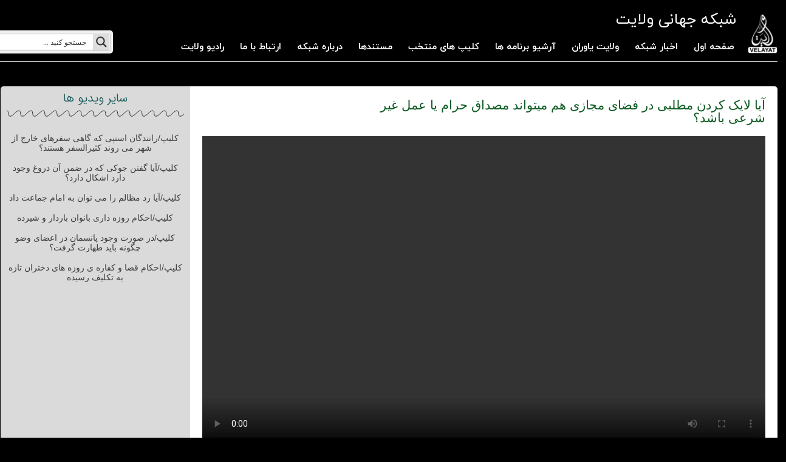

--- FILE ---
content_type: text/html; charset=utf-8
request_url: https://www.google.com/recaptcha/api2/anchor?ar=1&k=6Lc7OVQjAAAAAFSaQV6walVlX36YzcYsRGCc_N0u&co=aHR0cHM6Ly92ZWxheWF0LnR2OjQ0Mw..&hl=en&v=PoyoqOPhxBO7pBk68S4YbpHZ&theme=light&size=normal&anchor-ms=20000&execute-ms=30000&cb=cbdyn5lmqd78
body_size: 49212
content:
<!DOCTYPE HTML><html dir="ltr" lang="en"><head><meta http-equiv="Content-Type" content="text/html; charset=UTF-8">
<meta http-equiv="X-UA-Compatible" content="IE=edge">
<title>reCAPTCHA</title>
<style type="text/css">
/* cyrillic-ext */
@font-face {
  font-family: 'Roboto';
  font-style: normal;
  font-weight: 400;
  font-stretch: 100%;
  src: url(//fonts.gstatic.com/s/roboto/v48/KFO7CnqEu92Fr1ME7kSn66aGLdTylUAMa3GUBHMdazTgWw.woff2) format('woff2');
  unicode-range: U+0460-052F, U+1C80-1C8A, U+20B4, U+2DE0-2DFF, U+A640-A69F, U+FE2E-FE2F;
}
/* cyrillic */
@font-face {
  font-family: 'Roboto';
  font-style: normal;
  font-weight: 400;
  font-stretch: 100%;
  src: url(//fonts.gstatic.com/s/roboto/v48/KFO7CnqEu92Fr1ME7kSn66aGLdTylUAMa3iUBHMdazTgWw.woff2) format('woff2');
  unicode-range: U+0301, U+0400-045F, U+0490-0491, U+04B0-04B1, U+2116;
}
/* greek-ext */
@font-face {
  font-family: 'Roboto';
  font-style: normal;
  font-weight: 400;
  font-stretch: 100%;
  src: url(//fonts.gstatic.com/s/roboto/v48/KFO7CnqEu92Fr1ME7kSn66aGLdTylUAMa3CUBHMdazTgWw.woff2) format('woff2');
  unicode-range: U+1F00-1FFF;
}
/* greek */
@font-face {
  font-family: 'Roboto';
  font-style: normal;
  font-weight: 400;
  font-stretch: 100%;
  src: url(//fonts.gstatic.com/s/roboto/v48/KFO7CnqEu92Fr1ME7kSn66aGLdTylUAMa3-UBHMdazTgWw.woff2) format('woff2');
  unicode-range: U+0370-0377, U+037A-037F, U+0384-038A, U+038C, U+038E-03A1, U+03A3-03FF;
}
/* math */
@font-face {
  font-family: 'Roboto';
  font-style: normal;
  font-weight: 400;
  font-stretch: 100%;
  src: url(//fonts.gstatic.com/s/roboto/v48/KFO7CnqEu92Fr1ME7kSn66aGLdTylUAMawCUBHMdazTgWw.woff2) format('woff2');
  unicode-range: U+0302-0303, U+0305, U+0307-0308, U+0310, U+0312, U+0315, U+031A, U+0326-0327, U+032C, U+032F-0330, U+0332-0333, U+0338, U+033A, U+0346, U+034D, U+0391-03A1, U+03A3-03A9, U+03B1-03C9, U+03D1, U+03D5-03D6, U+03F0-03F1, U+03F4-03F5, U+2016-2017, U+2034-2038, U+203C, U+2040, U+2043, U+2047, U+2050, U+2057, U+205F, U+2070-2071, U+2074-208E, U+2090-209C, U+20D0-20DC, U+20E1, U+20E5-20EF, U+2100-2112, U+2114-2115, U+2117-2121, U+2123-214F, U+2190, U+2192, U+2194-21AE, U+21B0-21E5, U+21F1-21F2, U+21F4-2211, U+2213-2214, U+2216-22FF, U+2308-230B, U+2310, U+2319, U+231C-2321, U+2336-237A, U+237C, U+2395, U+239B-23B7, U+23D0, U+23DC-23E1, U+2474-2475, U+25AF, U+25B3, U+25B7, U+25BD, U+25C1, U+25CA, U+25CC, U+25FB, U+266D-266F, U+27C0-27FF, U+2900-2AFF, U+2B0E-2B11, U+2B30-2B4C, U+2BFE, U+3030, U+FF5B, U+FF5D, U+1D400-1D7FF, U+1EE00-1EEFF;
}
/* symbols */
@font-face {
  font-family: 'Roboto';
  font-style: normal;
  font-weight: 400;
  font-stretch: 100%;
  src: url(//fonts.gstatic.com/s/roboto/v48/KFO7CnqEu92Fr1ME7kSn66aGLdTylUAMaxKUBHMdazTgWw.woff2) format('woff2');
  unicode-range: U+0001-000C, U+000E-001F, U+007F-009F, U+20DD-20E0, U+20E2-20E4, U+2150-218F, U+2190, U+2192, U+2194-2199, U+21AF, U+21E6-21F0, U+21F3, U+2218-2219, U+2299, U+22C4-22C6, U+2300-243F, U+2440-244A, U+2460-24FF, U+25A0-27BF, U+2800-28FF, U+2921-2922, U+2981, U+29BF, U+29EB, U+2B00-2BFF, U+4DC0-4DFF, U+FFF9-FFFB, U+10140-1018E, U+10190-1019C, U+101A0, U+101D0-101FD, U+102E0-102FB, U+10E60-10E7E, U+1D2C0-1D2D3, U+1D2E0-1D37F, U+1F000-1F0FF, U+1F100-1F1AD, U+1F1E6-1F1FF, U+1F30D-1F30F, U+1F315, U+1F31C, U+1F31E, U+1F320-1F32C, U+1F336, U+1F378, U+1F37D, U+1F382, U+1F393-1F39F, U+1F3A7-1F3A8, U+1F3AC-1F3AF, U+1F3C2, U+1F3C4-1F3C6, U+1F3CA-1F3CE, U+1F3D4-1F3E0, U+1F3ED, U+1F3F1-1F3F3, U+1F3F5-1F3F7, U+1F408, U+1F415, U+1F41F, U+1F426, U+1F43F, U+1F441-1F442, U+1F444, U+1F446-1F449, U+1F44C-1F44E, U+1F453, U+1F46A, U+1F47D, U+1F4A3, U+1F4B0, U+1F4B3, U+1F4B9, U+1F4BB, U+1F4BF, U+1F4C8-1F4CB, U+1F4D6, U+1F4DA, U+1F4DF, U+1F4E3-1F4E6, U+1F4EA-1F4ED, U+1F4F7, U+1F4F9-1F4FB, U+1F4FD-1F4FE, U+1F503, U+1F507-1F50B, U+1F50D, U+1F512-1F513, U+1F53E-1F54A, U+1F54F-1F5FA, U+1F610, U+1F650-1F67F, U+1F687, U+1F68D, U+1F691, U+1F694, U+1F698, U+1F6AD, U+1F6B2, U+1F6B9-1F6BA, U+1F6BC, U+1F6C6-1F6CF, U+1F6D3-1F6D7, U+1F6E0-1F6EA, U+1F6F0-1F6F3, U+1F6F7-1F6FC, U+1F700-1F7FF, U+1F800-1F80B, U+1F810-1F847, U+1F850-1F859, U+1F860-1F887, U+1F890-1F8AD, U+1F8B0-1F8BB, U+1F8C0-1F8C1, U+1F900-1F90B, U+1F93B, U+1F946, U+1F984, U+1F996, U+1F9E9, U+1FA00-1FA6F, U+1FA70-1FA7C, U+1FA80-1FA89, U+1FA8F-1FAC6, U+1FACE-1FADC, U+1FADF-1FAE9, U+1FAF0-1FAF8, U+1FB00-1FBFF;
}
/* vietnamese */
@font-face {
  font-family: 'Roboto';
  font-style: normal;
  font-weight: 400;
  font-stretch: 100%;
  src: url(//fonts.gstatic.com/s/roboto/v48/KFO7CnqEu92Fr1ME7kSn66aGLdTylUAMa3OUBHMdazTgWw.woff2) format('woff2');
  unicode-range: U+0102-0103, U+0110-0111, U+0128-0129, U+0168-0169, U+01A0-01A1, U+01AF-01B0, U+0300-0301, U+0303-0304, U+0308-0309, U+0323, U+0329, U+1EA0-1EF9, U+20AB;
}
/* latin-ext */
@font-face {
  font-family: 'Roboto';
  font-style: normal;
  font-weight: 400;
  font-stretch: 100%;
  src: url(//fonts.gstatic.com/s/roboto/v48/KFO7CnqEu92Fr1ME7kSn66aGLdTylUAMa3KUBHMdazTgWw.woff2) format('woff2');
  unicode-range: U+0100-02BA, U+02BD-02C5, U+02C7-02CC, U+02CE-02D7, U+02DD-02FF, U+0304, U+0308, U+0329, U+1D00-1DBF, U+1E00-1E9F, U+1EF2-1EFF, U+2020, U+20A0-20AB, U+20AD-20C0, U+2113, U+2C60-2C7F, U+A720-A7FF;
}
/* latin */
@font-face {
  font-family: 'Roboto';
  font-style: normal;
  font-weight: 400;
  font-stretch: 100%;
  src: url(//fonts.gstatic.com/s/roboto/v48/KFO7CnqEu92Fr1ME7kSn66aGLdTylUAMa3yUBHMdazQ.woff2) format('woff2');
  unicode-range: U+0000-00FF, U+0131, U+0152-0153, U+02BB-02BC, U+02C6, U+02DA, U+02DC, U+0304, U+0308, U+0329, U+2000-206F, U+20AC, U+2122, U+2191, U+2193, U+2212, U+2215, U+FEFF, U+FFFD;
}
/* cyrillic-ext */
@font-face {
  font-family: 'Roboto';
  font-style: normal;
  font-weight: 500;
  font-stretch: 100%;
  src: url(//fonts.gstatic.com/s/roboto/v48/KFO7CnqEu92Fr1ME7kSn66aGLdTylUAMa3GUBHMdazTgWw.woff2) format('woff2');
  unicode-range: U+0460-052F, U+1C80-1C8A, U+20B4, U+2DE0-2DFF, U+A640-A69F, U+FE2E-FE2F;
}
/* cyrillic */
@font-face {
  font-family: 'Roboto';
  font-style: normal;
  font-weight: 500;
  font-stretch: 100%;
  src: url(//fonts.gstatic.com/s/roboto/v48/KFO7CnqEu92Fr1ME7kSn66aGLdTylUAMa3iUBHMdazTgWw.woff2) format('woff2');
  unicode-range: U+0301, U+0400-045F, U+0490-0491, U+04B0-04B1, U+2116;
}
/* greek-ext */
@font-face {
  font-family: 'Roboto';
  font-style: normal;
  font-weight: 500;
  font-stretch: 100%;
  src: url(//fonts.gstatic.com/s/roboto/v48/KFO7CnqEu92Fr1ME7kSn66aGLdTylUAMa3CUBHMdazTgWw.woff2) format('woff2');
  unicode-range: U+1F00-1FFF;
}
/* greek */
@font-face {
  font-family: 'Roboto';
  font-style: normal;
  font-weight: 500;
  font-stretch: 100%;
  src: url(//fonts.gstatic.com/s/roboto/v48/KFO7CnqEu92Fr1ME7kSn66aGLdTylUAMa3-UBHMdazTgWw.woff2) format('woff2');
  unicode-range: U+0370-0377, U+037A-037F, U+0384-038A, U+038C, U+038E-03A1, U+03A3-03FF;
}
/* math */
@font-face {
  font-family: 'Roboto';
  font-style: normal;
  font-weight: 500;
  font-stretch: 100%;
  src: url(//fonts.gstatic.com/s/roboto/v48/KFO7CnqEu92Fr1ME7kSn66aGLdTylUAMawCUBHMdazTgWw.woff2) format('woff2');
  unicode-range: U+0302-0303, U+0305, U+0307-0308, U+0310, U+0312, U+0315, U+031A, U+0326-0327, U+032C, U+032F-0330, U+0332-0333, U+0338, U+033A, U+0346, U+034D, U+0391-03A1, U+03A3-03A9, U+03B1-03C9, U+03D1, U+03D5-03D6, U+03F0-03F1, U+03F4-03F5, U+2016-2017, U+2034-2038, U+203C, U+2040, U+2043, U+2047, U+2050, U+2057, U+205F, U+2070-2071, U+2074-208E, U+2090-209C, U+20D0-20DC, U+20E1, U+20E5-20EF, U+2100-2112, U+2114-2115, U+2117-2121, U+2123-214F, U+2190, U+2192, U+2194-21AE, U+21B0-21E5, U+21F1-21F2, U+21F4-2211, U+2213-2214, U+2216-22FF, U+2308-230B, U+2310, U+2319, U+231C-2321, U+2336-237A, U+237C, U+2395, U+239B-23B7, U+23D0, U+23DC-23E1, U+2474-2475, U+25AF, U+25B3, U+25B7, U+25BD, U+25C1, U+25CA, U+25CC, U+25FB, U+266D-266F, U+27C0-27FF, U+2900-2AFF, U+2B0E-2B11, U+2B30-2B4C, U+2BFE, U+3030, U+FF5B, U+FF5D, U+1D400-1D7FF, U+1EE00-1EEFF;
}
/* symbols */
@font-face {
  font-family: 'Roboto';
  font-style: normal;
  font-weight: 500;
  font-stretch: 100%;
  src: url(//fonts.gstatic.com/s/roboto/v48/KFO7CnqEu92Fr1ME7kSn66aGLdTylUAMaxKUBHMdazTgWw.woff2) format('woff2');
  unicode-range: U+0001-000C, U+000E-001F, U+007F-009F, U+20DD-20E0, U+20E2-20E4, U+2150-218F, U+2190, U+2192, U+2194-2199, U+21AF, U+21E6-21F0, U+21F3, U+2218-2219, U+2299, U+22C4-22C6, U+2300-243F, U+2440-244A, U+2460-24FF, U+25A0-27BF, U+2800-28FF, U+2921-2922, U+2981, U+29BF, U+29EB, U+2B00-2BFF, U+4DC0-4DFF, U+FFF9-FFFB, U+10140-1018E, U+10190-1019C, U+101A0, U+101D0-101FD, U+102E0-102FB, U+10E60-10E7E, U+1D2C0-1D2D3, U+1D2E0-1D37F, U+1F000-1F0FF, U+1F100-1F1AD, U+1F1E6-1F1FF, U+1F30D-1F30F, U+1F315, U+1F31C, U+1F31E, U+1F320-1F32C, U+1F336, U+1F378, U+1F37D, U+1F382, U+1F393-1F39F, U+1F3A7-1F3A8, U+1F3AC-1F3AF, U+1F3C2, U+1F3C4-1F3C6, U+1F3CA-1F3CE, U+1F3D4-1F3E0, U+1F3ED, U+1F3F1-1F3F3, U+1F3F5-1F3F7, U+1F408, U+1F415, U+1F41F, U+1F426, U+1F43F, U+1F441-1F442, U+1F444, U+1F446-1F449, U+1F44C-1F44E, U+1F453, U+1F46A, U+1F47D, U+1F4A3, U+1F4B0, U+1F4B3, U+1F4B9, U+1F4BB, U+1F4BF, U+1F4C8-1F4CB, U+1F4D6, U+1F4DA, U+1F4DF, U+1F4E3-1F4E6, U+1F4EA-1F4ED, U+1F4F7, U+1F4F9-1F4FB, U+1F4FD-1F4FE, U+1F503, U+1F507-1F50B, U+1F50D, U+1F512-1F513, U+1F53E-1F54A, U+1F54F-1F5FA, U+1F610, U+1F650-1F67F, U+1F687, U+1F68D, U+1F691, U+1F694, U+1F698, U+1F6AD, U+1F6B2, U+1F6B9-1F6BA, U+1F6BC, U+1F6C6-1F6CF, U+1F6D3-1F6D7, U+1F6E0-1F6EA, U+1F6F0-1F6F3, U+1F6F7-1F6FC, U+1F700-1F7FF, U+1F800-1F80B, U+1F810-1F847, U+1F850-1F859, U+1F860-1F887, U+1F890-1F8AD, U+1F8B0-1F8BB, U+1F8C0-1F8C1, U+1F900-1F90B, U+1F93B, U+1F946, U+1F984, U+1F996, U+1F9E9, U+1FA00-1FA6F, U+1FA70-1FA7C, U+1FA80-1FA89, U+1FA8F-1FAC6, U+1FACE-1FADC, U+1FADF-1FAE9, U+1FAF0-1FAF8, U+1FB00-1FBFF;
}
/* vietnamese */
@font-face {
  font-family: 'Roboto';
  font-style: normal;
  font-weight: 500;
  font-stretch: 100%;
  src: url(//fonts.gstatic.com/s/roboto/v48/KFO7CnqEu92Fr1ME7kSn66aGLdTylUAMa3OUBHMdazTgWw.woff2) format('woff2');
  unicode-range: U+0102-0103, U+0110-0111, U+0128-0129, U+0168-0169, U+01A0-01A1, U+01AF-01B0, U+0300-0301, U+0303-0304, U+0308-0309, U+0323, U+0329, U+1EA0-1EF9, U+20AB;
}
/* latin-ext */
@font-face {
  font-family: 'Roboto';
  font-style: normal;
  font-weight: 500;
  font-stretch: 100%;
  src: url(//fonts.gstatic.com/s/roboto/v48/KFO7CnqEu92Fr1ME7kSn66aGLdTylUAMa3KUBHMdazTgWw.woff2) format('woff2');
  unicode-range: U+0100-02BA, U+02BD-02C5, U+02C7-02CC, U+02CE-02D7, U+02DD-02FF, U+0304, U+0308, U+0329, U+1D00-1DBF, U+1E00-1E9F, U+1EF2-1EFF, U+2020, U+20A0-20AB, U+20AD-20C0, U+2113, U+2C60-2C7F, U+A720-A7FF;
}
/* latin */
@font-face {
  font-family: 'Roboto';
  font-style: normal;
  font-weight: 500;
  font-stretch: 100%;
  src: url(//fonts.gstatic.com/s/roboto/v48/KFO7CnqEu92Fr1ME7kSn66aGLdTylUAMa3yUBHMdazQ.woff2) format('woff2');
  unicode-range: U+0000-00FF, U+0131, U+0152-0153, U+02BB-02BC, U+02C6, U+02DA, U+02DC, U+0304, U+0308, U+0329, U+2000-206F, U+20AC, U+2122, U+2191, U+2193, U+2212, U+2215, U+FEFF, U+FFFD;
}
/* cyrillic-ext */
@font-face {
  font-family: 'Roboto';
  font-style: normal;
  font-weight: 900;
  font-stretch: 100%;
  src: url(//fonts.gstatic.com/s/roboto/v48/KFO7CnqEu92Fr1ME7kSn66aGLdTylUAMa3GUBHMdazTgWw.woff2) format('woff2');
  unicode-range: U+0460-052F, U+1C80-1C8A, U+20B4, U+2DE0-2DFF, U+A640-A69F, U+FE2E-FE2F;
}
/* cyrillic */
@font-face {
  font-family: 'Roboto';
  font-style: normal;
  font-weight: 900;
  font-stretch: 100%;
  src: url(//fonts.gstatic.com/s/roboto/v48/KFO7CnqEu92Fr1ME7kSn66aGLdTylUAMa3iUBHMdazTgWw.woff2) format('woff2');
  unicode-range: U+0301, U+0400-045F, U+0490-0491, U+04B0-04B1, U+2116;
}
/* greek-ext */
@font-face {
  font-family: 'Roboto';
  font-style: normal;
  font-weight: 900;
  font-stretch: 100%;
  src: url(//fonts.gstatic.com/s/roboto/v48/KFO7CnqEu92Fr1ME7kSn66aGLdTylUAMa3CUBHMdazTgWw.woff2) format('woff2');
  unicode-range: U+1F00-1FFF;
}
/* greek */
@font-face {
  font-family: 'Roboto';
  font-style: normal;
  font-weight: 900;
  font-stretch: 100%;
  src: url(//fonts.gstatic.com/s/roboto/v48/KFO7CnqEu92Fr1ME7kSn66aGLdTylUAMa3-UBHMdazTgWw.woff2) format('woff2');
  unicode-range: U+0370-0377, U+037A-037F, U+0384-038A, U+038C, U+038E-03A1, U+03A3-03FF;
}
/* math */
@font-face {
  font-family: 'Roboto';
  font-style: normal;
  font-weight: 900;
  font-stretch: 100%;
  src: url(//fonts.gstatic.com/s/roboto/v48/KFO7CnqEu92Fr1ME7kSn66aGLdTylUAMawCUBHMdazTgWw.woff2) format('woff2');
  unicode-range: U+0302-0303, U+0305, U+0307-0308, U+0310, U+0312, U+0315, U+031A, U+0326-0327, U+032C, U+032F-0330, U+0332-0333, U+0338, U+033A, U+0346, U+034D, U+0391-03A1, U+03A3-03A9, U+03B1-03C9, U+03D1, U+03D5-03D6, U+03F0-03F1, U+03F4-03F5, U+2016-2017, U+2034-2038, U+203C, U+2040, U+2043, U+2047, U+2050, U+2057, U+205F, U+2070-2071, U+2074-208E, U+2090-209C, U+20D0-20DC, U+20E1, U+20E5-20EF, U+2100-2112, U+2114-2115, U+2117-2121, U+2123-214F, U+2190, U+2192, U+2194-21AE, U+21B0-21E5, U+21F1-21F2, U+21F4-2211, U+2213-2214, U+2216-22FF, U+2308-230B, U+2310, U+2319, U+231C-2321, U+2336-237A, U+237C, U+2395, U+239B-23B7, U+23D0, U+23DC-23E1, U+2474-2475, U+25AF, U+25B3, U+25B7, U+25BD, U+25C1, U+25CA, U+25CC, U+25FB, U+266D-266F, U+27C0-27FF, U+2900-2AFF, U+2B0E-2B11, U+2B30-2B4C, U+2BFE, U+3030, U+FF5B, U+FF5D, U+1D400-1D7FF, U+1EE00-1EEFF;
}
/* symbols */
@font-face {
  font-family: 'Roboto';
  font-style: normal;
  font-weight: 900;
  font-stretch: 100%;
  src: url(//fonts.gstatic.com/s/roboto/v48/KFO7CnqEu92Fr1ME7kSn66aGLdTylUAMaxKUBHMdazTgWw.woff2) format('woff2');
  unicode-range: U+0001-000C, U+000E-001F, U+007F-009F, U+20DD-20E0, U+20E2-20E4, U+2150-218F, U+2190, U+2192, U+2194-2199, U+21AF, U+21E6-21F0, U+21F3, U+2218-2219, U+2299, U+22C4-22C6, U+2300-243F, U+2440-244A, U+2460-24FF, U+25A0-27BF, U+2800-28FF, U+2921-2922, U+2981, U+29BF, U+29EB, U+2B00-2BFF, U+4DC0-4DFF, U+FFF9-FFFB, U+10140-1018E, U+10190-1019C, U+101A0, U+101D0-101FD, U+102E0-102FB, U+10E60-10E7E, U+1D2C0-1D2D3, U+1D2E0-1D37F, U+1F000-1F0FF, U+1F100-1F1AD, U+1F1E6-1F1FF, U+1F30D-1F30F, U+1F315, U+1F31C, U+1F31E, U+1F320-1F32C, U+1F336, U+1F378, U+1F37D, U+1F382, U+1F393-1F39F, U+1F3A7-1F3A8, U+1F3AC-1F3AF, U+1F3C2, U+1F3C4-1F3C6, U+1F3CA-1F3CE, U+1F3D4-1F3E0, U+1F3ED, U+1F3F1-1F3F3, U+1F3F5-1F3F7, U+1F408, U+1F415, U+1F41F, U+1F426, U+1F43F, U+1F441-1F442, U+1F444, U+1F446-1F449, U+1F44C-1F44E, U+1F453, U+1F46A, U+1F47D, U+1F4A3, U+1F4B0, U+1F4B3, U+1F4B9, U+1F4BB, U+1F4BF, U+1F4C8-1F4CB, U+1F4D6, U+1F4DA, U+1F4DF, U+1F4E3-1F4E6, U+1F4EA-1F4ED, U+1F4F7, U+1F4F9-1F4FB, U+1F4FD-1F4FE, U+1F503, U+1F507-1F50B, U+1F50D, U+1F512-1F513, U+1F53E-1F54A, U+1F54F-1F5FA, U+1F610, U+1F650-1F67F, U+1F687, U+1F68D, U+1F691, U+1F694, U+1F698, U+1F6AD, U+1F6B2, U+1F6B9-1F6BA, U+1F6BC, U+1F6C6-1F6CF, U+1F6D3-1F6D7, U+1F6E0-1F6EA, U+1F6F0-1F6F3, U+1F6F7-1F6FC, U+1F700-1F7FF, U+1F800-1F80B, U+1F810-1F847, U+1F850-1F859, U+1F860-1F887, U+1F890-1F8AD, U+1F8B0-1F8BB, U+1F8C0-1F8C1, U+1F900-1F90B, U+1F93B, U+1F946, U+1F984, U+1F996, U+1F9E9, U+1FA00-1FA6F, U+1FA70-1FA7C, U+1FA80-1FA89, U+1FA8F-1FAC6, U+1FACE-1FADC, U+1FADF-1FAE9, U+1FAF0-1FAF8, U+1FB00-1FBFF;
}
/* vietnamese */
@font-face {
  font-family: 'Roboto';
  font-style: normal;
  font-weight: 900;
  font-stretch: 100%;
  src: url(//fonts.gstatic.com/s/roboto/v48/KFO7CnqEu92Fr1ME7kSn66aGLdTylUAMa3OUBHMdazTgWw.woff2) format('woff2');
  unicode-range: U+0102-0103, U+0110-0111, U+0128-0129, U+0168-0169, U+01A0-01A1, U+01AF-01B0, U+0300-0301, U+0303-0304, U+0308-0309, U+0323, U+0329, U+1EA0-1EF9, U+20AB;
}
/* latin-ext */
@font-face {
  font-family: 'Roboto';
  font-style: normal;
  font-weight: 900;
  font-stretch: 100%;
  src: url(//fonts.gstatic.com/s/roboto/v48/KFO7CnqEu92Fr1ME7kSn66aGLdTylUAMa3KUBHMdazTgWw.woff2) format('woff2');
  unicode-range: U+0100-02BA, U+02BD-02C5, U+02C7-02CC, U+02CE-02D7, U+02DD-02FF, U+0304, U+0308, U+0329, U+1D00-1DBF, U+1E00-1E9F, U+1EF2-1EFF, U+2020, U+20A0-20AB, U+20AD-20C0, U+2113, U+2C60-2C7F, U+A720-A7FF;
}
/* latin */
@font-face {
  font-family: 'Roboto';
  font-style: normal;
  font-weight: 900;
  font-stretch: 100%;
  src: url(//fonts.gstatic.com/s/roboto/v48/KFO7CnqEu92Fr1ME7kSn66aGLdTylUAMa3yUBHMdazQ.woff2) format('woff2');
  unicode-range: U+0000-00FF, U+0131, U+0152-0153, U+02BB-02BC, U+02C6, U+02DA, U+02DC, U+0304, U+0308, U+0329, U+2000-206F, U+20AC, U+2122, U+2191, U+2193, U+2212, U+2215, U+FEFF, U+FFFD;
}

</style>
<link rel="stylesheet" type="text/css" href="https://www.gstatic.com/recaptcha/releases/PoyoqOPhxBO7pBk68S4YbpHZ/styles__ltr.css">
<script nonce="lODqCMafub4wCmSYiFjDFQ" type="text/javascript">window['__recaptcha_api'] = 'https://www.google.com/recaptcha/api2/';</script>
<script type="text/javascript" src="https://www.gstatic.com/recaptcha/releases/PoyoqOPhxBO7pBk68S4YbpHZ/recaptcha__en.js" nonce="lODqCMafub4wCmSYiFjDFQ">
      
    </script></head>
<body><div id="rc-anchor-alert" class="rc-anchor-alert"></div>
<input type="hidden" id="recaptcha-token" value="[base64]">
<script type="text/javascript" nonce="lODqCMafub4wCmSYiFjDFQ">
      recaptcha.anchor.Main.init("[\x22ainput\x22,[\x22bgdata\x22,\x22\x22,\[base64]/[base64]/[base64]/[base64]/[base64]/[base64]/[base64]/[base64]/[base64]/[base64]\\u003d\x22,\[base64]\\u003d\x22,\x22w4c9wpYqw6Rnw7IIwq7DssOFw7vCuMOcFsKrw4FPw5fCth8Ab8OzMcK1w6LDpMKowofDgsKFXcKJw67CrwtmwqNvwrV5Zh/Dj3bDhBVHQi0Gw6xlJ8O3OMKWw6lGKMKlL8ObQy4Nw77Cp8K/w4fDgHTDiA/[base64]/PcKNPMOMwpjDg3jCnkLCqcKPCkgLw5ByC2PDocO1SsOtw5HDvVLCtsKqw4Y8T2Bew5zCjcO3wo0jw5XDg2XDmCfDlVMpw6bDisKAw4/[base64]/DtEREw5hpwrfCmklkwrvCgH7DusK3w5dXw43DusOdwocScMO8EcOlwoDDl8KZwrVlX1Qqw5hiw6XCtirCggQVTTAgKnzCuMKzS8K1wpp/EcOHbsKKUzxta8OkIBQFwoJsw7kkfcK5bcOEwrjCq3fCvRMKI8KCwq3DhCEoZMKoKsO2ancFw5vDhcOVKnvDp8KJw6wQQDnDp8Kyw6VFYMKIcgXDi2RrwoJ9wqfDksOWYMObwrLCqsKUwr/[base64]/w5RYw4k7QsKtw5rCgWoyw6wGPjzDpMK+w7xsw7fDgsKXe8KhWyZgFDtwbsOEwp/Ch8KMewBsw5Elw47DoMOkw5Ezw7jDjAk+w4HCkRHCnUXCvcKywrkEwpvCh8Ofwr88w7/Dj8OJw47DmcOqQ8OWE3rDvUI7wp/ClcKtwqA7wpXDr8Oew5EYND/Dp8OYw70jw7BVwqLCiScSw48LwpbDum5RwoJ2GGXClsKyw5UECXomwqzCicOwDFxqPsKvw4s1w6duU1F+RsOBwpU3C1o/[base64]/CpyzDqMKXCRfCqMKdw4DCn8KKC2tUBl9cLsKlw7wVHCfDlydNw6XDrW9tw6M3wrLDlcO8BMOXw7bDtcKEB2rCg8K6McKmwo1Swp7DhcKmPk/Dvk4vw6zDoEwtZcKeQ15sw4TDjMOZw7rDqsKEOiXCjg0tN8OfI8K0d8OWw61hBGzDocORw7nDucOlwprCicKHwrUBDsO+w5fDkcOuYAjCtcKXWsOew619wqnCr8KPwq9ga8OxWsK8wrcPwrjCusK9ZXrCocKRw4HCvn4BwrhCHMKkw74yVnHDu8OJPV5aw5TChFdgwq/DmEXCuRnCjDLClz54wo/[base64]/CijQ3wqXDjsOYwowpeVXDv8KLOMOTQCXCl3zDl8KSZE17Jz7CtMOawpx7wp4SFcKmeMO2wo7CtsOYbmFJwpZWXsOnLMKMw5nCp0hXN8KewrljNhcpMsO1w7jChFHDtMOAw4vDusKTw5rCh8KcAcKwaxEtW2XDvsKBw78jDsOtw4HCo1jCtMOow6/CpcKKw4HDlsKzw4XCusKNwrc6w6p0wo3CqsKJUWrDkMKzDwhUw7gkJQg/[base64]/Dt0QNw7ZNJDUbw6LDs8O1wqbCmE1WfsODw4HDs8K6ecO+HMOKagw4w7xQw5PCgMKkw5DCu8O2McOtwrhGwqEIQsO1woHCq3JCY8O9QMOgwpJGJU3Dh3TCvHLDpXbDgsKDw7dGw5HDpcOXw4l1P2rCqQrDgzNVw7g/[base64]/woJyw6sww4N8P8OywpwXMDXCqwcww4vDrArCocOwwokvHVjComRxwqVhw6IsOMOBdsOHwpclw5R2w5FVwqdAcBHDmmzCnjDDh2p/w47CqsKsQ8Oewo/DuMKRwrLDqcKtwqnDg8KNw5bDj8OoEjJQVG5RwoXCnjJHeMKZesOCAMKBw5szwpfDp2ZTwocRwp99wq1qQHgdwosKFXNsP8OfK8OpOkcGw4nDkcOew7rDhh5AcsOjUBjDqsOAV8K/YE/ChsO6wpgKMMOhQsK/w5kURsO4SsKZw6Ibw7pDw6/Ds8Olwp3CljnDl8KYw5J0eMKkMMKFOMKYTmnDncKATQtXUwoHwpNkwrnDgMOfwocfw4DCiDkkw63DoMOZwojDk8KDwofCmcKqNMKjFcK2UGo/ScKCBMK7E8Kuw5kvwrZhbn4xbcK8w7wvb8OGw6vDp8KWw5U6OR3ClcOgIsOGw7vDuEfDihQJw4whwrZDw6k3OcKCHsK6w6QRHVHCrVTDuH/CucOqCCF4dGwEw7nDox5iK8KMw4NpwppCw4zCjU3Dj8KvcMKAasKjHcOywrMkwogJfF4yEW4mwoYwwqdCw6YXbULDlMKSKMK/wothwovCi8KIw6PCs3FMwoPCgMK9esKpwo/Cu8KUFHTCjUXDtcKgwqfDq8KTbcOIQ3zCj8Ktw4TDsj7CgMOXEQnCp8KyXBtlw7Q2w4/ClF3DmVHCjcK0wpAbWnnDiFDCrsKBWsOmCMOgbcOTPyjDi3Qxwqx9ecOqIjBDexR/[base64]/CqcOVVzLCssKDKsOgw7LCmQnDicObw4pbdMO/w7QHCMKabMKpwooIcsKJw67Dm8O2ADXCtWrDsGQ8wrcgSUpHdEPCql/DpsOZXzp3w6Q6wqhdwq/Di8K7w4kEKMKaw5ZUwqA/wpXCoB/Dg13CnsKzw7fDk23CmsKAwrLChTXDicOTSsOlNyLCs2nDklHDusKRCFZcwr3Dj8OYw5BfSDVIwqLDpVnDocOaSH7CvMKFw6XDvMOBw6jCmcOhwoZLw7jCiGrDhX7CiVnCrsO8GBLCkcKrIsO6ZsOGOW9Nw6fClX3Dvgwyw4LCj8KnwqpQPcKHFx9tHsKQw4A2wp/CtsO0HsKVXQV/wq3Dm1zDrVoaARXDv8KXwphCw7RywrHDnyrCmcOEOsOuwo0oKcObL8Kqw6fDvXQzJ8O+aE7CpQPDiTAxTsOCw7HDqUcOb8Kcwr1gF8OcXjzDrsKGMMKPa8OgPQrCi8OVMcOCN1MAO2rDscK0B8K/woszL0Zmw4ctRcKjwqXDicOpNcK7woR2RXXDpmTCt1tZKMKPJcObw4XDvQDDkMKyOcOmKkHCh8OmAUY0ZgfCijfCjMOpw6rDsjHDkkJ+wox7fBY7B1B0RMKmwq7DtBfChzvDt8KHw5gYwoZXwr4Ga8KpTcOnw6VHLSUJbnrDoEkFTMO/wqBxwrfCpcOLVMKzwr3DhMOqwpHCtMKoEMKHwpltdMOhwrjCpMKqwpzDj8O8w6kWFMKfbsOmw6HDp8K1wo5lwrzDkMOvRD4uMzVaw6Rfe2cPw5RBw7AEaV7CsMKBwqFkwqN1ZBjDhMOFTg/CgkM9wrzCgsKAXi/DuD0JwqzDu8O5w6rDucKkwqohwqB4M1ECAcOCw5DDrDzCnU9UWifDvMOLbsOHwoHDkcKxw5rCn8KGw5PCkSNZwph4X8K3UsOqw4rCiH0+wpAgScO0LsOFw4rDjcOiwoJZZMKKwo8OAMO6cQ16w53CrcOgw5DDog8ibEpkVMKzwq/Dij9Qw59AV8OOwot1WsKJw53Cu39Swrk7w7FfwpAQw4zCs2/CjsOnGyvCiBzDrMO1KxzCpMK3ZQLCh8Ozd1oQw6fCtnnCo8OpccKdBT/CjMKPw73DksKlwobDoGAhYyVxYcKpMHkJwqZFWsOjwoVHA2t6w5nChTcOYxBqw6nDnMOfFMOnw41qw5xuw7kRwrTDgDRJNzJzBixzDEvCoMOsAQNIPnTDiGzDjAfDrsO7P1dOJBMwIcKRwp/DmwZdIgU9w4zCpcOoBcO0w7Avc8OmP2gMOFHCqsKdCzHCqQRnVMKVw4TCk8KxC8OaLcOMCSHDrcOAwr/DuBvDvlVaQcKgwrnDmcOMw6ZLw6gew5jCpmHDmSxVJsOOwpzCj8KqfhVzWMKNw79PwoTDsVvChsO4RB9Ow7E/[base64]/VMKPFQDCg8Krw7nDqlJNJMKPOsOtwqstwoXClsO8YSQgwpDCh8OJwrYFZgvCm8K2w5xrw6fCncOLBsOdVjANwrrCqsKPw4J9wpjDgF7DmhIqbsKrwqRgE2I4FcKgW8OJwoHDosKGw7/CucKww4lzwr3CicOAB8OlKMO5bxDCiMKrwqRPwqMjw404HD7Crj/ClyR3YsO7F2/Dn8KrJ8KEHkfCmMOBOcOaWF3Cv8OtegbCrQrDscO9TcKpHizDvMK+X3EcXndmGMOmLiJQw4p6QMK7w45zw4nChiFJw67CusKkw4LCt8KCO8KqKz8CMEkjXTvCu8OqK2YLUMKBUQfCnsKSw5HCtVoxwr/DisOsaB8TwpANM8KTJsKiQC/CgMKdwqA1NnrDhsOTEcKbw5A8w4zDgRnCoj7Duy9Rw6MzwrrDiMOWwoI6c3/DtMOow5TDiA5vwrnDgMKVCcObw4HDrBjCkcO9wozCoMOmwofDp8OHwqTDkUTDk8Oxw6pfSyALwpLCv8OWw4jDqSFlIzPCvSVyYcOhc8O9w6zCjsOwwqV/wr8RUcOSeHDCtg/DtQPCjcKdA8K1w6ZlKcO3W8O/[base64]/Ds3TCpWXCv0FkHcOuw6oWAg4zHMK0wrQ5w6DCpcOuw5p3wrvDiS8jwq7CuzLCi8KVwqtwQVDCumnDsXvCvhjDh8OcwoJdwprCqGY/LMOlcVXDoDJbJSjCi3HDg8OSw6/[base64]/IDzDvXRTwp7CrsKMTsOwwqPCtcOyw4LDuhMXw7DDlz8QwqJfwqlJwpHCjsO0LDvDoFhgY3oiTgJkb8OzwrwTBsOIwrBKwrLDu8KNNsKOwrJ8Pzsfw4BjGAtBw6hpN8OYIz03wpzDrcKGw6g0aMOxP8O1w4LCgcKAwoolwq3DjMK9BsK/wqfCvW3CnyQVFcOnLhfCn33Cl2YOT3XCpsK/wpgLw4h6cMODZwHCrsOBw7jDnsOObUXDo8OXwqRQwrJ/D0FEA8O7dSpPwqnCv8OdcS9mGS4GCMKFcMKsQTLCqgUCXMKRNsK1M3Vnw7nDkcKsMsO/w75+KWXDiz8gPX7Do8KIw5DDuCbDgA/CuQXDvcOoHTYrVsKEVXxNwosAwpXCh8OMBcKRNcKjFAFRwqPCjHBSDMKUw4DCv8KMKcKVw5bDhsOXQlYxHMOWWMO2wqfCpiXDqcKCLDPCusOHYx/DqsO9fC4LwpJ7wrUDwqvDinDDrMO+w5UpTsOKFMOxN8KRWsKtf8ObfsKgCsKxwq4twpcGwoY4wq5/WMKzXVjCvsK6RCk4TzELA8ORTcO4BsKjwrNFQXDCmG3CunvDt8Oew4FmbxXDqsK5wp7CgsOWwrPCncKIw6M7fMKZMTYqwobCkcOgZQfCrENFNsKtd3vDucOMwpB5R8O4woFJwo7Ch8OsOS5uwpvCt8KgKlwWw5fDhALCkE7DrsOVN8OnIXQ/w7TDjRvDhBPDgAlmw4tzOMOLwrXDgRpbwqhqw5MmRMOxwpwWHz/DggfDvsKQwqtyBsK7w7JFw7JGwqdsw7lIwowbw4HCicKkDFjCkCFPw7c0w6LDgFHDiA1/w7NCwrhaw7Arw5zDsickScKxVcOqw4DCpMOqw6h7woLDusOpwpbDtXkwwpgnw6LDqDjCglrDpGPCglDCpcOXw7HDkMOzRCZHwrV5wpfDjVXDk8Khwr7DjTlrIF/[base64]/Ch0LCskvChmRlw6/DjXjClcKoH3QgZsOmwprDtih/[base64]/CpsOiw6pqe8KRB8KNw65Yw5cgwrPDrsK9wo4rbmfCk8KFwpMhwrMcbMOhWMO7w7fDnw85Q8OsGMKKw5jDncOEVgt+w4jDnyDDvzbDlyNqAWsMDAfDp8OaIwtJwqnCiVjCon7ChsOlwqbDj8KkLgHCnifDhyRNcmvCvE/CmwPCh8OEPDnDgMKAw6zDk0Vzw61/[base64]/DiMOtw4NTwp9fUMOsMMK5wpgVw64Ew5nDuk/DpMKIHThEwp/DjhfCn3DCrnfDmU/CsDDDoMO6w7BvK8KQfWIWPsKeVMOBGmtIeTfCnQrCtcOUw4LDo3Fkw6kcFE0mw4JMw61bwo7ChkTCtWtcw4EmYGHDn8K5w4PCn8K4FFNYf8K3TXt0wrlFNMKXd8K3I8K/wpQlwpvDmsOHw4kAw6lpS8OVw5DCtirCsxBEwqvDmMOgM8Kpw7pdUAjDky/CicKuRsO2F8K3LRnCmEQlTsO5w6PCpsOaw4pMw7fDpsKjJ8OSGVZgAMKFMCpuGXHCnsKAw5IbwrTDrSfDuMKCe8O0w6I7WMOxw6rClMKFYA/Ds0fCi8KaU8OSw6nChhjCrDAqHsOIbcK/w4LDtCLDvMK1woLChsKtwrgMQhbCpcOCOkF0bsOlwplMw6UawoHDpU4WwoQJw47CqVVmDXc4CyPCpcOkTMOmJwYgwqJYUcOBw5UvQsKFw6Uvw5DDtSQyY8K1SUJUFcKfM0zDki3CgMOhblHCl0EFwqB1YTMawpXDiQzCsGFtEUslwq/[base64]/CocOUdB/[base64]/DjcKlw5Qgw7Mzw7BSY2TDrcORw55PR0kAwrvCgRXDuMORDMOaJMOdwoLCpThBMxxMTzHCiXjDnRDDplLDnHEvPAQVcMOaDh/CnD7DlGHDvsOIw4DDjMOfd8K8wrYnYcOALsKLw47CoUjCqk8cLMKfw6YcDmtnekw0JMOLfGLDhcOlw7kfwodfwrJbewrDnSXDksOhwo3CpEZNw7bClFIkw7/DujLDsiR4GQLDlsKpw4zCvcKlwqN9w7nDiBDCh8OiwqrCtnzChDbChMOwaD9GNMOrwpB4wovDhH9Iw78QwpNMNMOIw4QCU3DChcK/[base64]/[base64]/Wk7DmSY5w6dfwooRETEjc27DisOAwotITcOmJBx4KcKtYWlBwqIuwq/DjWl9XWbDkl/DisKDP8O3woXChVJVSsOhwqppdsKlIyjDiHUQJVUIOXrDsMOEw5/CpsKbwpXDucOsWcKxdHE2w5/CtVBSwr8QQ8KCZHfCs8KTwpHChsOEw7PDlcOVMMK3D8OtwoLCsTXCu8K+w5dpZFdUw5/CncOBSMO9K8KPM8KxwqxhP0AeWDZDUEzDpwHDnFPCgsKFwrXCq1/DncOMZ8KAeMO3FiULwrIwKFsaw4owworClMO0wrZFTRjDk8O3wpXDlm/[base64]/Dr1LCpsKIwqV6FTELw4bCksOtw6wTw5fCqMOqwrYcR8OoR1vDiwsZX23DiHjDv8OgwrxRwrNSPgk1wpnClBJIWE5QbcOMw4bCkxPDjsOUWsOwChpDT3/Cml/CmMOtw7nCpAPCoMKZL8KDw7EAw57DssOww5JQBsO3AMO7w4vCsjBPLBfDmjvCnXHDh8KZQMOaBxIKw5NcG1bCrcKhMcKVw5Upw6Muw7kAw7jDt8K/wo/DmEVNM1XDlcOVwrPCtMONwpXCtx56wrcKw4bDtVfDnsO9XcK+w4DDh8KIWMO9SH4zB8Kpwr/DmgrDlMOldsKCw4lVwqI5wp/Cu8OEw43DnVfCnMKZcMKYwp3DuMKCTMKFw7oOw4gNw7dwNMKCwoIuwpwycErCh0HDu8O4ecOCw5jDomzCpRVTVVfDr8Kgw5zCuMOUwqfCk8OOw5jDt2DClhYawqAWwpbDuMKqwrbCpsO2wrDCsVDDpcObOXhfQxMEw7bDlT/[base64]/[base64]/CsTkywoTDvMKCXhTDjA7DrsOkwpRCwrHDlk3Dl8O7IsKWMUZTXcKSccKnbh3Cs2LCtU90NMKow4TDusK2wqLDhzPDvsOaw7rDhE7Dql5Bw5V0w4wpwro3w7bCp8K5wpXDncONwot/WzFqdmbCmsO/w7NWT8KKUVY/w7k/w5rDosKGwqYnw7gewprCs8O5w6fCocOfw70kKg/DpUnCqgUAw7gDw4RAw4/DnQIWwqoYZ8O/[base64]/CgwIGwpQTGsO1w4XDhErCh8KuRSjDhMKCf1DDjsOxPCHCmx/Dp244XMKMw6ADw4LDjzPCtMKZwonDksK9QcOtwp5pwofDkMOqwpllw7nCssOwesO3w4sMe8OTZyZYwq3CgsK/woMcFWfDhlrCsAo2UC9cw6PCsMOOwqHCgsKQe8KPw7PDlG8kFMKywqp4wqTCo8KrOjPDusKLw5bCpw0ewq3CpmVuwo0ZH8Knw4ABPcOdUsKyF8OKBMOkw4zDiz/[base64]/[base64]/DcOlIlfCl8KAA8KKdMOFw58Iwqlkw6tbPVfCuV3DmQrCvsOeUko0EnrCvlUPw6orJCbDvMKITgFBEsOtw7Aww67CnWbCq8Kcw4VbwoDCk8OVwpM/B8OnwpM9w7HCosO+L3zCgw/[base64]/[base64]/wqTDmhpGw7MODCHCh0rDgcKLwrhXCS86DgLDmB3CjQ/CiMKZSsOxwpTCqQF4woLClcKnasKPGcOawrZfGsObGmVBHMKEwoRfAyFmQcOdw5xPC0cTw6HCvGdDw4PDuMKgO8OMbVDDqnkhbX/DhgF7QcOuPMKUD8O6wo/DhMKbKTsPR8KtOhvDtsKawpBBcVY8bMObD01ew6nCj8KZZsKAGcKpw5PCjcOjF8K+QcKCw6XCkMOJw697w67CpG03YA5HTMKbXsK+NULDjMO/[base64]/[base64]/CnD46w5ZtPsO/wqNAw7zClVxNw7/Dh8KGw7F4YcKXwoLCvQvDvcKmw50UBjYQwpvCisOgwo3DrjgocngzKD3Cl8Kvw7LCvsKnwrhEwqIGw4TCmMO3w6BWdHHCqW3DoXJ/SE7DncKIZMKEG2Bcw5PDokYWeivDpcK+wr4+Q8O6cixVIkhSwpg/wo3CucOiwrbDrAQFw4zDt8OEw6bCqm8ZaikawobDrXBKwrU0EMK3RMOmdD9Mw5LDmMOoUR9QRwfChsOeRi3Cq8OKbGxreA03w4BYKVDDuMKrZMKvw79IwrrDk8KzTGDChH9aWS1oIsKFw77DuwjCscKLw6wSTW1Mwp5nJMOKT8KswqlLXw0mT8Ksw7c9AHshIx/CoEDDssKTJ8KXw54ww79+UMOyw4YzdcOVwq0pIRnDicKVXcOIw7jDrsOMwprCjDTDvMO0w5F5JMOpVsOKel7Cjy3ClcKnNlfCksOZEsK8JGzDnMO+Jx8Xw7PDnsKCJ8OSJEnCuDnDtcKzwprDgBhNfG98wq0pwo8Tw7jCrnDDosKWwo/[base64]/Doh7Cg8OUwprCihLDtzcKQsOGRsKzWcK9w7UXwq7DuHYsMMOyw6HChmEuCcOgwqDDq8KaCsK5w4XDlsOuw7ZbQXd4wroIJsK3w6nDoD0Awq3DtmXCvRvDnsKawp4Jc8KUw44RdCliw6vDkltYTFMxVcKtZcO9a1fCky/CgSgWHhFXw4XClGNKCMKxMMO7YTfDjlB4D8KXw7Uqc8OlwqRZXcK/[base64]/[base64]/DlGw3wqIbwoDCtiJ1V8KFajRnwqZ6NMOVw6sYw5DChVQrwrXDm8OPPRnDkg7DsH9KwqwYCMKYw64Gwq3Co8OVw6LCpjZtZ8KQe8OcHgfCuD3DmsKlwqJJQ8OcwrhqFsKDw4JAwpYEKMOPHTjDmg/CscO/JjYYwosoMz3DhjAxwoXDjsOKYcKzGsO6J8KHw4zCjsOswp9Hw4BRairDpWFZZmRKw59AW8KjwoUKwp7DkR8fAsOqADlfcsO0wqDDjC5owr1KJVfDgCbCuyfCsXTDksKybsO/woB8EBhLw41gw5BTwoB4DH3DuMOYTCHDuztYJsK6w4vCnzdxZX/CgCbCqcOIwooGwo4OATxnccK/woZWwqpWwptYTykjXsOlwotHw5HDmsOzH8KJdn1AKcOpHkJwUjPDjMOXGcOIHMOuQsKHw6LCksKKw60rw7g/w5rCtmhEbkFhwr3Dv8Khwq9+w6ItU0l2w5HDrHTDn8OsZB7CucO0w67CshPCtHjCh8KRKcOMRMOAQsKsw6EVwolSMW/Cj8OdY8KoFixNfMKCPcKww5vCocOjwoNCZ2fCosKdwrZ1S8KXw4DDtUnDv298wqsBwo49w6zCqXVDw7bDnFPDn8OkZ3QXGkYkw43DoV4aw7pEOiIaGg8Jwqtjw5/[base64]/CmnZiwp4vwqtYw6PCoMOSdW/Dl8KMw7/Dg2vDgcOZw47DvsKaX8KLw4nCsDQtLMOzw5h7EzwzworDiRnDtDILIEPCl1PCnhFfLMOvVwIywqIUw7QOw5nCpgLDiCbCicOAalR2bsOXcw7DoG8jEFd0wq/Do8OqNT1+SsOjb8Khw50xw4rDo8OBw7ZmOTMbB3l/UcOgNsKwV8OvGwfClXDDm3LCl3dIHgsNwppSPVrDgG0cc8KLwoQtTsKSw5NuwpNPw53CtMKTwqTDkzbDpxbCtgxZw4dewpzDh8OMw7vCvBkHwoPDlGzCtMKcw7MBw7HDpkrDsU8XeGQgZizCm8K3w6lLwo3Di1HDuMOewoxHw5bDusK+ZsKBdsKpSgrCpTN/wrTCscONwqfDvcOaJMKvDnwVwoVXO2LDmsOlwpBhw4fCmGzDvGfDkMOhecO+w5caw5xKBXbCg2nDviR3WR3CtHzDmMKcODTDk15Fw4LChMKSw73CkWlXw5ZOFW/CigFewpTDo8KZBcKyQRUsIW3DoCLCv8Ovwr/Dn8Oiw43DucOTw5Flw6rCp8ONRjUUwqliwo7CknPDjsOow6h9XcOrw7c+UcK6w74Lw4sLJm/DhsKNHcOyasOcwrjCqsOtwrtvInAhw6jDuElJVyfCoMOLODlDwr/DrcKZwq4xZcOrLGNlAcK+I8O7w6PCoMOrAsOOwqfDisKwScKgeMOtTQ9Hw7AISWYZB8OuBl59UiLCt8K1w5AVeUxXKMK1woLCrxMAaDhlCcKSw7HCkMOzwqXDsMK1E8Oyw6PDrMK5cX7CrMOxw6rCgcKowqRcU8O/[base64]/CpsOZbms9BsK9B8KcBxd0fMOMUcOfVcK3dMOrCg5FFUooWMO5Lxo3ShLDswxJw49FSStqb8OUEknCk1Vlw75Vw6Z9cXp1w6rCnMKgMHIvw4pUw7d8wpHDvzXDnQjDvsOZZFnCn0fCnsKhJ8Kcw7dVTcKnU0DDg8K4w6zChBrDgnrDrH0ewo/CvX7DhcOGTMOUVB9BEWTCusKVwqxXw7p5wo5Lw5PDuMO0ccKibMKlwqNXXTVzV8OQTnQHwo0EL00JwrQIwq1kTT4dCTdowrvDugXDrHfDvMOIwrU/w4nCkR3DhcOnTV/DkGhqwpHCpxBkZwLDpQ14w6bDp0YKwonCp8Ktw7bDvgTCkQTChWIASxk4w5HDsTgAwojDhcOhwoLDhgYLwok8OA3CpjxEwofDl8OtEyHCiMO3aQ3CmyvCtcO3w73Cm8K1wqzDpcOlXW7ChsKeAQwxPMKwwq7DnDA+aFgra8KlL8K9Yn/ChWbCmsO0cwXCuMKDKcOeVcKbwqdTP8O6YsOLLD52HsKNwq5MaXPDvsO/CMO5G8Omc2bDmsOTwoXCrMO5KWXDgXdNw5QHw5HDh8KKw4oBwroNw6vCjcO1wqMFw7Qgw5Yrw6/CgsKgwrfDoQLDicOXECHCpE7CpwDDqAfCu8OECsOKNcOWw5bCmsK0b1HCgMONw6YdTFfChcOlSsKHM8ORS8O8dWjCo1PDsgvDkQEKAk43Z3QGw5Udw4HCoSbDmcKgDTR1Zx/DqMOpw7Vrw6AAEzLCmcOrwpHDs8OQw7XCowDDo8OTw4sJwobDvcKOw45rCAvDnsKhRMKjEMK7Z8K6FcKMVcKNLAVeUx3CtkPDmMONf2XCq8KFwqnCg8Kvw5DCvgXCiAgxw4vCulsHcC/DhHwawqnCjXjDiFoqLg/[base64]/wpp/w4lgccKVe8OUWcKYwqxnw5PCrktBwqzDjhJSwrwyw49PecOWw44LY8KjL8K3w4JFEsKIfFnDrwHCpMK8w74DU8Ozw5/DjVvDgsK/aMOvZ8ObwoMgKxdOwqZwwpbClsOnwqlyw6RxZkMJeDDCrMOyNsKYw5jCtsK7w6ZYwqQJKcKSGXvCn8KWw4/CssKdwosaMcKvAzbCnsKhwprDqHFiFcOaLjTDgFPCl8OLHk8Qw59kE8O/wpvCqFVtS15wwpTDlCnDk8KTw7PClwHCg8OLBCXDsmBpw4oHw7nDkUzCtcKBwrjCqsOPcQYUUMOgfnltw4fDqcONOH4Hw6lKwpDDp8KHOFM9B8KVwrMRNcOcNj8vwp/DqcOJwpAwfMO7csOCw743w6NeeMOew51sw6LCgMO+R1PCmsKgwpl9woJjw5rCpsKDJEoYOMOTG8KvSXXDph/DqsK6wrIhwqpmwp/CmEknbX7ClsKMwqrDpMKQw77CtigQHFwcw6UXw6LCsWFIFHHCgXzDpMOQw6rDjTLCk8OWMT3CocK/RT3DscOVw7FXUMOhw7jCsnfDn8OOb8KWYsOYw4bDh1XCnMORc8OXw5jCixFJw4EIQsOSw47Cgnd+wqpjwr7Ci0fDrCoEw6vCoFLDslsmEcKoOjPCp1h5IMOYMFs5CsKmM8KHUivCgFjDq8OVbR96w69Dw6I7CcKAwrTCocKLcyLDksOZwrUTw4EWwqdjRz7DtMO/wq41wpLDhRzCqR/[base64]/CjsOMw4gew4bDqMKkTMOmEhBzw5RsOXtOwpF9w6fClyPDnxXCscK3wovDnMKyVxzDg8KwUkwOw4DCmiQrwoxvR2liw6fDnsOFw4jDqsKgcMK0wr7CgcOncsOOf8OOM8O0wpojc8OlHsKNIcOxAG3ClUnCiE7CkMOxPV3CjMKgdU3Dl8KjCMKrZ8K/B8OSwrDDqRnDhsOAwrA6E8KqdMOwFW46YsO6w7HDrMK+wrozwoTDrzXCusOgOiXDscKdYhlAw5fDncKawoY7woDCkhzCqcO8w4FiwrbCncKsbMKZw7wZVnMMT1HDkcKyX8KiwpLCpTLDqcKOwq/ChcKVwp3DpwsuDRDCkzDCvF8cHDEcw7ExUsKDSQ1sw5vCujXDplXDgcKfOsKzwrAUA8OFwrXCkk3DiQpdw5vCicK+VHMmw5bCjmZrPcKMLW/DncOXDMOLw4EtwpIRwpgzw4fDsATCr8KQw4IGwoHCosKcw4lKexXChATCpsOJwptpw6bCoWrCvcO5w5PCowACAsOPwqhewq8Sw5o1Pm7DlWQoawXCjMKAw7jCvWdewq4/[base64]/SS4rwpcrecKACDXCncOFw7hywpnDk8OhccK6wp3CpWLCkHlHwqLDucOLw5nDgAvDicOFwrPCiMOxKsK0FcKbbsK9wpfDusKTN8Knw6zCj8Ouwpt5T0fDmSXDtRpgwoNZAMO0wr4mOMOow7QLbMKyMMOdwpsIw4x3XDLCtMK6cjXDqgjCoB/ChcK+FcOUwqg3wpzDhhVRChA0wpF1woAIUcKAfmTDvBxnW23Di8K2wp9of8KhcMOlwqgBSsOjw5ZTFnAzwrnDisKkEELDlsOcwqfDvMKsFQVVw6xHNTdtJS3CoTIpdl1Yw6jDoxUgTkx5ZcO5wofDkMKpwqjDmXpVUg7ChsKcOsK0MMOrw7fCnhg4w7s/[base64]/DswEkaMKvW2F4TmnDr8Oow6/DlMOXRsOwcB8MwqcDDx7DksKwQT7Cg8KnFsKAan7CicKxLAghDMO1ejbDvcOKeMOOw7jChSIMwp/CjkQ+BMOmJ8OoSlcywpLDuDBYwqs7GA4SP3QWCsKuSUM2w5QQw6jCoyN0dC3CqwPDkcKgZUYgw7ZdwpJkGcK8J218w7/[base64]/G8OvwrLDgnDDj8OZwrXDm8OzWcKkw7zCnUV2wp5VWMK/w4LDq8OPOlVGw4vCnlPDhMOuQSrDksOjwrLClMOMwrTDpTrCnMKHw6LCq3MOBWgjSnpNF8KjE2U1RyZlCyDCuj3DgHdow6/Dugw2HMKtw4Y5wpjCmRzDpSnDhMK8wqpHdRA3SsOZWxPCh8OdGjPDpsKDwoxrwp5yR8Krw4xCAsOoRgonHcOLwprDrBRtw7vCnxHDvGzCsnXDtMOiwpBJw6LCsx/DhXREw7I7wqPDpMO/w7RUa1bDtsKfdT5TE3FSwqlXP2/CmcObWMKZHExOwopRwrxsIMK1dsOVw5vDvsKnw5nDvSp5QcOJKWDDhj8JAi0cw4xKeHMUfcKsPWtpYEQKUHNYYCgaO8OXAiZ1wqPDulTDgMK1w5tVw7jDtj/Do35XWsKQw4fCl24wI8KcLkzCtcOuwoMNw7nDmnEKw5TCpMOEw53CoMOGZcKJw5vDtnVsTMOxwplEw4dZwphJVk82FREhJMO4wrfDk8KKKMOxwpXDqGV6w6PCsURIwpB+w6VtwqACdcK+EcOOwpdJSMOUwoNDUDFUw78jLEYWw60xEsK9wrzDs0zCjsOVwo/Ct2/CkH3Cg8K5fcOvZsO1wpwcwrUjKcKkwqoSS8K8wrkyw53DhD/Dp0xWbxvDlz05HsKawrPDlcOhAGjCrQV1woIMwo0swobCsUgtVl3CoMKRwq5Hwq/[base64]/wqXDnnoIw53Dsm4MWkBNw4JyWsOswpXCkW/DhnTDhsOgwq0qw5xvR8OFw5nCry4aw4FEOHkrwotJIz5hFEkow4RbeMOCTcKMOXtWR8KHMW3Cl3HCgHDDksK5wo3DssKSwrQ/w4cDQcO/DMKuMxd6woNSwpVeJ07DrcO/KltCwpbDn03DrinCgW/CmzrDnMOjw6BAwq4Ow7xOSjfClGDClzvDtcKWb343KMOHYVFhVWvDtzkpFwHDlXhRBsKtwrA1LysyfTDDusKAQWNUwpvDgVHDssKnw6kMIFPDqsOMEX/DmTIWEMK4Tmkow6PDuGfDuMKcw4JUw4YxfsO6f1zCs8KxwqNLdUHDn8KmUw7DrMK8fcO0wrfCiDZ6wr/CmkkcwrAkFcKwNVLCuBbDmzDCr8KUPMOvwr09dcO4NcObXsKCKsKDWEnCvT59RcKtY8KqflUvwoDDj8OXwpsBKcOjS3LDkMKLw6HCi3oWacKywoRnwpZmw47CrX0DCMOmw7BMPMO/w7YNaxsRw7XDucK4SMKmwqPDgsOHP8KKGFjDjMOTwpVLwr/Dp8KlwrrDhMKwRMOKLCA8w54MWsKPfcOyQAcGwoAhMB7DlkkUMXA+w5vChcOnwrlxwqzCiMOuWwLDthTCiMKXMcOdw6LCm3DCr8OHD8OROsKHXn5Uwr8nFMKYE8KMAcKfw7LCvjTDqcKfw5FpfcOuO2HDnUJNwpMuS8OlNTVFd8ONwpxdSkXCqGnDm1jCog/CjGxfwqgKw5vDmxzCkSxRwq52w77CjhbDvMOxcVzCgA/[base64]/DjRVFwpbDqsOyDcOLR8KTw6/Cu8K/[base64]/CrAjCnVgnw4gfwqvCtsOewrZIZMK+ZsKxaMOGw7oPwrDCnSU8D8KAPsKgw7jCtsKrw5bDpsKWIcKMw6rDnsO+w5HCu8Oow5YTw5UkEX81PMKwwoPDhMOxQHdZHHlCw4IgPzzCsMOAN8O3w5/Ch8Oaw6TDssO7BMKXAgvDmMK+GcOKGDjDqsKIwoxUwpbDnsO3w4nDgAvCk0PDn8KMZTPDiUXDkXRawo3CoMOFw5gyw6DCssKFP8KHwo/CrcKVwpl+fMKHw6nDpzTChXbDuSrChUDCpcO8f8KhwqjDusKYwpvDmsOXw6/Dq0nCn8KXKMO0YEXCoMORHsOfwpUmJhl3CsOZRsK4XBUfeW/[base64]/CsD3DpGnDicK0wqPDmR9SwqYBwqxIwrnDh8ONJAdibgnDs8KuGwvCh8KUw7LDmWB2w5HCilXDk8KGwpjCgmrCijErHnMjwpHCrWPCtH5kfcOVwokBOzDDr1ItaMKWw4vDvGp/wqfCkcKJb33CuWrDssKUa8OOb2/DrMKWGz4id3YlXGxYwpHChFHCn3V3wqjCqwrCrxd5JcKywoXDnUvDskMVwrHDocO0MinCl8KiYcOcDWAmKRfDrAtLwr9bw6XDkB/Dn3UMwoXDk8OxU8KqaMOzw4fDn8K9w7ssG8ONMMKZPXPCsA7DnUI0ViLCpsOkwqUAV25Yw6PDulkOUR7DgUsVP8KbWHdqwoDDlGvCiAYFw6ZQw65IQirCi8K/AgtWEBFWwqHDvz9rw4zCi8KeWHrCqcKMw47Du3XDplnDi8KywqDCk8Kxw702Z8KmwozCrVfDoGrCqEXDsio+wrA2w7XDtgvCki8eM8OdUsK+wo8Vw7hpPVvCrQZKw5xKK8K/GjVqw599wpNfwodfw6bDocOHwpjDsMKOw755woxew4rDiMKZezLCrsOtacOOwq5RZcKqS1Umw4gHw7bDlsKJdlF+wq52w5PCsEUXw6d8FHB/KsOTWyzCpsOcw73Dj0jDmkI8AXtbDMKYdMKlwovDoSsFYhnCp8K4IMO/[base64]/DpMK/Iztgwp5JwofDsQ9hwqXCncO2w4N8w4tSwpvCgsKlRSTDvXzDp8OFwqcCw6ENI8Kjw7HCn2nDncKLw7zDg8OYZAfDlcO6wqPDlCfChMKzfEzCokkvw4zCiMONwrZ9PsKkw7LDiURfw61dw5/[base64]/KgPCssO0aMKowqnCh8OlNsOMw4pTw6oywrDCkF5VW1zCu1HCrWFDGsO9ZMK+dMOQLMKAPcKgwqh0w6PDlTHCmMOfQMOMw6LDqXLCi8K9w78OfGovw4YzwrPClgPCsgnDtTk0UsOCHsOLw7xVDMK6wqJgRVLDm2ZFwqvCqgPDl2R2aErDnMO/[base64]/DmcOIM8KFwoLCjcOADk8XSksKYcKgQcOiw5jDmibCpB4Sw4nCssKZw5rCmSnDu1jDpUTCr3TChzsgw5Y9wogVw71CwprDoRUcwpZew5PCqMOyJsKNwpMnKcKrwqrDt1vCmmx9FkhdBcOtSWvCmcKCw6J6eS/CpcKTLcOdfzZ6wrgAWUtRZgc5wqgmQTtvwoYlwpl4asO5w79RIcO+wpXCnG1RaMKDw7/[base64]/CpcO/w5hbw5vDucO/w6wFw4pfw7NCwrvCmcOaTMOSACRmSH/CsMKFwrxzw7/[base64]/VcKxLMK7AMKPCHR0w41Tw6fDhgY6MxMewqDDqMKaNjABwpLDpmkLwpY2w4PDjxzCvT/CmQXDqMO0GsKbw5BOwrQ+w45JL8OuwqPCmWkib8KAQ2DDqhLDhMO7fwLDjhhASx5QQsKLNR4Kwoo2wpzDsHMJw4vDrMKew4rCogklLsKIwpTDksKCwolkw7s1JDsjTirCgS/DggLDtVHCo8KcJ8KCwp/CrSzCtl8Qw5M7XMKGN03CrMOYw7/CkcOSA8KlWyZcwpxSwrsAw45Hwp4hT8KsLyEFNS1VQcOAMEPCosKUw7dbwpXDpQhVw4Ywwr5cwrZ4bUEYEFAsEsOFRijChlzDqcOudG19woPDvMOjw6k5wovDlwsnQhNnw4vCkcOHJMOmEMOXw5g4ahLCog/[base64]/Hzlgw4PDv8Orw4bDj8K0OMKzEl4Mw4A9wqo6wpDDhsORwoA/[base64]/Dg8KxK8O9BFx0w5/[base64]/ClwQnJhp7S8KedMKcw6xTJhjDkcKTw6nCn8KZDHrDnzTClcOAHcOWeCjCq8Kiw48mw54nwrfDuDoRwrrCrT7DpcKnwrtWFF1Rwq01wrbDs8OybDPCizLCqMOsZMOMV1tXwqrDvmDCii0CQMOXw6BLXcO9e0tWwpwRe8O8WcK1YcKGMk8/w5wzwpvDqsOlw6XCmsK9wqZOwoDCssOOQ8OBOsOPcGHDoTvDoGfDiXBnwo/CksOywosrw6vCgMKqdsOewqB3w4vCisO/w4XDnsKGwrrDnVTCkCzDpndbGcOGDMOCfDZQwpF3wo1vwqfDrMOnCn/CrHpuDcKtHQDDi0AjBcOBw5nCm8OmwofCocOeDFjDgsKew44Dw4XDml7DtxIwwobDmG0Qw7bChMO7eMKDwo/DjcK2CysYwrvDm1N7FMONwpRIYMOvw5NaeVlwAsOtY8K1bW7DgFh/[base64]/wp7DuMOmwrfDo1YRV8OSwqkISh1uFMO6w6/DgMKSwpRici1Qw6klw5HCgS/[base64]/w7PDpgXDqnQzUcOtw4gNw63Cu1ZjNkPDscKow5EQP8KSw6fDn8OQVcOmw6YIVD/CiGXDsTd9w4zCjntEXMKNASLDuCBDw6ZdU8KlI8O+Yw\\u003d\\u003d\x22],null,[\x22conf\x22,null,\x226Lc7OVQjAAAAAFSaQV6walVlX36YzcYsRGCc_N0u\x22,0,null,null,null,1,[21,125,63,73,95,87,41,43,42,83,102,105,109,121],[1017145,188],0,null,null,null,null,0,null,0,1,700,1,null,0,\[base64]/76lBhmnigkZhAoZnOKMAhk\\u003d\x22,0,0,null,null,1,null,0,0,null,null,null,0],\x22https://velayat.tv:443\x22,null,[1,1,1],null,null,null,0,3600,[\x22https://www.google.com/intl/en/policies/privacy/\x22,\x22https://www.google.com/intl/en/policies/terms/\x22],\x22Pu3uybOBHBR36ET15tAEfSFYJzz1by/ZaFNgFbs6RFo\\u003d\x22,0,0,null,1,1768622532059,0,0,[25,118,189,115,255],null,[229],\x22RC-ceLj6cXrJTsO5Q\x22,null,null,null,null,null,\x220dAFcWeA7xfSY6p7J5musj-VhNGABdtWj-cLiFkCMIy08wbSADxP-Y-1LopMJUjrSex470MoAvEY_5e9GF8Li1NDYP0VfxIMINDQ\x22,1768705331955]");
    </script></body></html>

--- FILE ---
content_type: text/css
request_url: https://velayat.tv/wp-content/uploads/elementor/css/post-2200.css?ver=1669312388
body_size: 264
content:
.elementor-2200 .elementor-element.elementor-element-44d3ebd2 > .elementor-container{max-width:500px;}.elementor-2200 .elementor-element.elementor-element-44d3ebd2{margin-top:30px;margin-bottom:0px;}.elementor-2200 .elementor-element.elementor-element-7e76c512:not(.elementor-motion-effects-element-type-background) > .elementor-widget-wrap, .elementor-2200 .elementor-element.elementor-element-7e76c512 > .elementor-widget-wrap > .elementor-motion-effects-container > .elementor-motion-effects-layer{background-color:#EDEDED;}.elementor-2200 .elementor-element.elementor-element-7e76c512 > .elementor-element-populated{border-style:solid;border-width:0px 0px 0px 0px;transition:background 0.3s, border 0.3s, border-radius 0.3s, box-shadow 0.3s;}.elementor-2200 .elementor-element.elementor-element-7e76c512 > .elementor-element-populated, .elementor-2200 .elementor-element.elementor-element-7e76c512 > .elementor-element-populated > .elementor-background-overlay, .elementor-2200 .elementor-element.elementor-element-7e76c512 > .elementor-background-slideshow{border-radius:10px 10px 10px 10px;}.elementor-2200 .elementor-element.elementor-element-7e76c512 > .elementor-element-populated > .elementor-background-overlay{transition:background 0.3s, border-radius 0.3s, opacity 0.3s;}.elementor-2200 .elementor-element.elementor-element-5765b1a8 img{border-style:solid;border-width:0px 0px 0px 0px;border-radius:10px 10px 10px 10px;box-shadow:2px 1px 4px 0px rgba(0,0,0,0.5);}.elementor-2200 .elementor-element.elementor-element-5765b1a8 > .elementor-widget-container{margin:-31px 0px 0px 0px;}.elementor-2200 .elementor-element.elementor-element-75e31961{text-align:right;}.elementor-2200 .elementor-element.elementor-element-75e31961 .elementor-heading-title{color:#104054;font-family:"VazirFN", Sans-serif;font-size:12px;font-weight:400;}.elementor-2200 .elementor-element.elementor-element-7b97282{--divider-border-style:solid;--divider-color:#000;--divider-border-width:1px;}.elementor-2200 .elementor-element.elementor-element-7b97282 .elementor-divider-separator{width:100%;}.elementor-2200 .elementor-element.elementor-element-7b97282 .elementor-divider{padding-block-start:2px;padding-block-end:2px;}.elementor-2200 .elementor-element.elementor-element-7b97282 > .elementor-widget-container{margin:-16px 0px 0px 0px;}.elementor-2200 .elementor-element.elementor-element-c17fe01 .elementor-heading-title{color:#124714;font-family:"Vazir", Sans-serif;font-size:10px;font-weight:400;}.elementor-2200 .elementor-element.elementor-element-c17fe01 > .elementor-widget-container{margin:-24px 0px 0px 0px;}